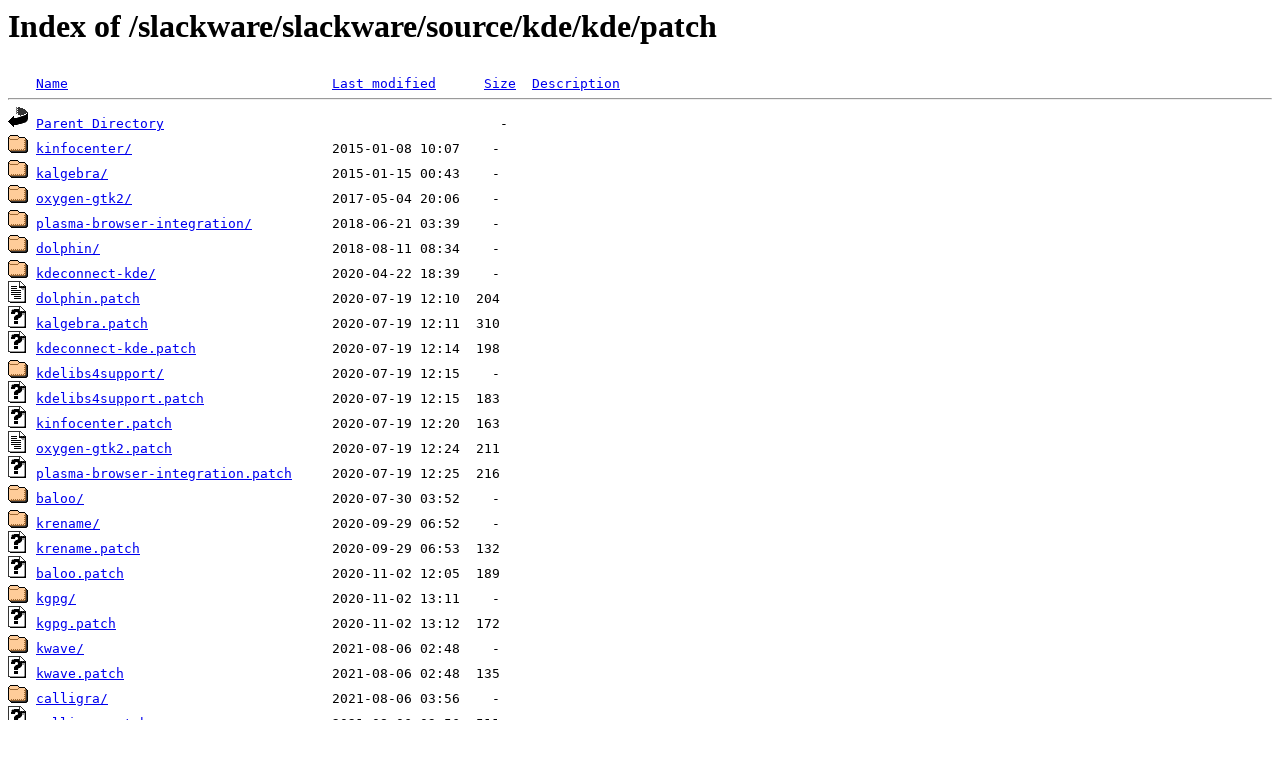

--- FILE ---
content_type: text/html;charset=ISO-8859-1
request_url: http://rsync1.au.gentoo.org/slackware/slackware/source/kde/kde/patch/?C=M;O=A
body_size: 7640
content:
<!DOCTYPE HTML PUBLIC "-//W3C//DTD HTML 3.2 Final//EN">
<html>
 <head>
  <title>Index of /slackware/slackware/source/kde/kde/patch</title>
 </head>
 <body>
<h1>Index of /slackware/slackware/source/kde/kde/patch</h1>
<pre><img src="/icons/blank.gif" alt="Icon "> <a href="?C=N;O=A">Name</a>                                 <a href="?C=M;O=D">Last modified</a>      <a href="?C=S;O=A">Size</a>  <a href="?C=D;O=A">Description</a><hr><img src="/icons/back.gif" alt="[PARENTDIR]"> <a href="/slackware/slackware/source/kde/kde/">Parent Directory</a>                                          -   
<img src="/icons/folder.gif" alt="[DIR]"> <a href="kinfocenter/">kinfocenter/</a>                         2015-01-08 10:07    -   
<img src="/icons/folder.gif" alt="[DIR]"> <a href="kalgebra/">kalgebra/</a>                            2015-01-15 00:43    -   
<img src="/icons/folder.gif" alt="[DIR]"> <a href="oxygen-gtk2/">oxygen-gtk2/</a>                         2017-05-04 20:06    -   
<img src="/icons/folder.gif" alt="[DIR]"> <a href="plasma-browser-integration/">plasma-browser-integration/</a>          2018-06-21 03:39    -   
<img src="/icons/folder.gif" alt="[DIR]"> <a href="dolphin/">dolphin/</a>                             2018-08-11 08:34    -   
<img src="/icons/folder.gif" alt="[DIR]"> <a href="kdeconnect-kde/">kdeconnect-kde/</a>                      2020-04-22 18:39    -   
<img src="/icons/text.gif" alt="[TXT]"> <a href="dolphin.patch">dolphin.patch</a>                        2020-07-19 12:10  204   
<img src="/icons/unknown.gif" alt="[   ]"> <a href="kalgebra.patch">kalgebra.patch</a>                       2020-07-19 12:11  310   
<img src="/icons/unknown.gif" alt="[   ]"> <a href="kdeconnect-kde.patch">kdeconnect-kde.patch</a>                 2020-07-19 12:14  198   
<img src="/icons/folder.gif" alt="[DIR]"> <a href="kdelibs4support/">kdelibs4support/</a>                     2020-07-19 12:15    -   
<img src="/icons/unknown.gif" alt="[   ]"> <a href="kdelibs4support.patch">kdelibs4support.patch</a>                2020-07-19 12:15  183   
<img src="/icons/unknown.gif" alt="[   ]"> <a href="kinfocenter.patch">kinfocenter.patch</a>                    2020-07-19 12:20  163   
<img src="/icons/text.gif" alt="[TXT]"> <a href="oxygen-gtk2.patch">oxygen-gtk2.patch</a>                    2020-07-19 12:24  211   
<img src="/icons/unknown.gif" alt="[   ]"> <a href="plasma-browser-integration.patch">plasma-browser-integration.patch</a>     2020-07-19 12:25  216   
<img src="/icons/folder.gif" alt="[DIR]"> <a href="baloo/">baloo/</a>                               2020-07-30 03:52    -   
<img src="/icons/folder.gif" alt="[DIR]"> <a href="krename/">krename/</a>                             2020-09-29 06:52    -   
<img src="/icons/unknown.gif" alt="[   ]"> <a href="krename.patch">krename.patch</a>                        2020-09-29 06:53  132   
<img src="/icons/unknown.gif" alt="[   ]"> <a href="baloo.patch">baloo.patch</a>                          2020-11-02 12:05  189   
<img src="/icons/folder.gif" alt="[DIR]"> <a href="kgpg/">kgpg/</a>                                2020-11-02 13:11    -   
<img src="/icons/unknown.gif" alt="[   ]"> <a href="kgpg.patch">kgpg.patch</a>                           2020-11-02 13:12  172   
<img src="/icons/folder.gif" alt="[DIR]"> <a href="kwave/">kwave/</a>                               2021-08-06 02:48    -   
<img src="/icons/unknown.gif" alt="[   ]"> <a href="kwave.patch">kwave.patch</a>                          2021-08-06 02:48  135   
<img src="/icons/folder.gif" alt="[DIR]"> <a href="calligra/">calligra/</a>                            2021-08-06 03:56    -   
<img src="/icons/unknown.gif" alt="[   ]"> <a href="calligra.patch">calligra.patch</a>                       2021-08-06 03:56  511   
<img src="/icons/text.gif" alt="[TXT]"> <a href="ktorrent.patch">ktorrent.patch</a>                       2021-08-15 15:28  414   
<img src="/icons/folder.gif" alt="[DIR]"> <a href="ktorrent/">ktorrent/</a>                            2021-08-15 15:37    -   
<img src="/icons/text.gif" alt="[TXT]"> <a href="sddm.patch">sddm.patch</a>                           2021-08-30 02:37  1.1K  
<img src="/icons/folder.gif" alt="[DIR]"> <a href="sddm/">sddm/</a>                                2021-08-30 04:16    -   
<img src="/icons/folder.gif" alt="[DIR]"> <a href="plasma-desktop/">plasma-desktop/</a>                      2021-10-27 08:07    -   
<img src="/icons/text.gif" alt="[TXT]"> <a href="plasma-desktop.patch">plasma-desktop.patch</a>                 2021-10-27 08:07  357   
<img src="/icons/unknown.gif" alt="[   ]"> <a href="kopeninghours.patch">kopeninghours.patch</a>                  2021-11-25 07:40  258   
<img src="/icons/unknown.gif" alt="[   ]"> <a href="libkscreen.patch">libkscreen.patch</a>                     2021-12-05 22:19  324   
<img src="/icons/unknown.gif" alt="[   ]"> <a href="kscreen.patch">kscreen.patch</a>                        2021-12-05 23:13  121   
<img src="/icons/folder.gif" alt="[DIR]"> <a href="kopeninghours/">kopeninghours/</a>                       2021-12-10 16:50    -   
<img src="/icons/folder.gif" alt="[DIR]"> <a href="kmymoney/">kmymoney/</a>                            2021-12-13 06:20    -   
<img src="/icons/unknown.gif" alt="[   ]"> <a href="kmymoney.patch">kmymoney.patch</a>                       2021-12-13 06:21  169   
<img src="/icons/unknown.gif" alt="[   ]"> <a href="plasma-nm.patch">plasma-nm.patch</a>                      2021-12-20 05:36  161   
<img src="/icons/unknown.gif" alt="[   ]"> <a href="konsole.patch">konsole.patch</a>                        2022-01-04 06:33  159   
<img src="/icons/folder.gif" alt="[DIR]"> <a href="kscreen/">kscreen/</a>                             2022-01-05 08:31    -   
<img src="/icons/folder.gif" alt="[DIR]"> <a href="libkscreen/">libkscreen/</a>                          2022-01-05 08:31    -   
<img src="/icons/folder.gif" alt="[DIR]"> <a href="plasma-nm/">plasma-nm/</a>                           2022-01-05 08:32    -   
<img src="/icons/unknown.gif" alt="[   ]"> <a href="kglobalaccel.patch">kglobalaccel.patch</a>                   2022-01-16 15:56  164   
<img src="/icons/folder.gif" alt="[DIR]"> <a href="kglobalaccel/">kglobalaccel/</a>                        2022-01-16 16:02    -   
<img src="/icons/folder.gif" alt="[DIR]"> <a href="kwayland-server/">kwayland-server/</a>                     2022-01-17 07:38    -   
<img src="/icons/unknown.gif" alt="[   ]"> <a href="kwayland-server.patch">kwayland-server.patch</a>                2022-01-17 07:38  167   
<img src="/icons/folder.gif" alt="[DIR]"> <a href="plasma-workspace/">plasma-workspace/</a>                    2022-01-18 08:20    -   
<img src="/icons/unknown.gif" alt="[   ]"> <a href="plasma-workspace.patch">plasma-workspace.patch</a>               2022-01-18 08:21  848   
<img src="/icons/folder.gif" alt="[DIR]"> <a href="kwin/">kwin/</a>                                2022-01-18 08:27    -   
<img src="/icons/unknown.gif" alt="[   ]"> <a href="kwin.patch">kwin.patch</a>                           2022-01-18 08:27  158   
<img src="/icons/folder.gif" alt="[DIR]"> <a href="ktexteditor/">ktexteditor/</a>                         2022-02-01 06:42    -   
<img src="/icons/unknown.gif" alt="[   ]"> <a href="ktexteditor.patch">ktexteditor.patch</a>                    2022-02-01 06:44  262   
<img src="/icons/folder.gif" alt="[DIR]"> <a href="kate/">kate/</a>                                2022-02-01 19:15    -   
<img src="/icons/text.gif" alt="[TXT]"> <a href="kate.patch">kate.patch</a>                           2022-02-01 19:16  1.1K  
<hr></pre>
</body></html>
